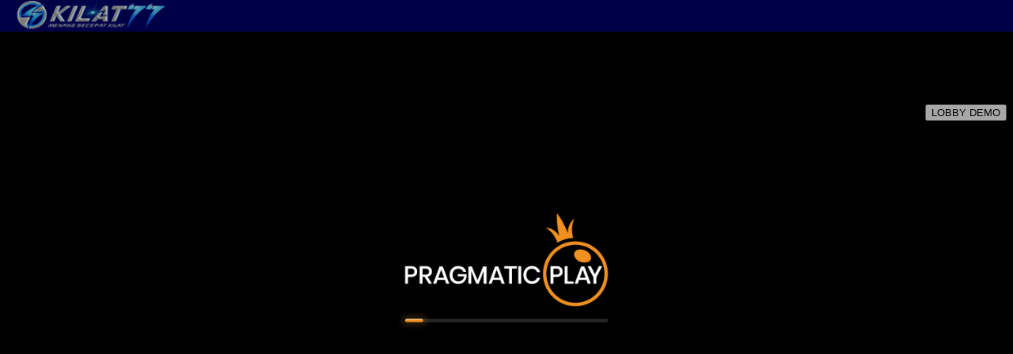

--- FILE ---
content_type: text/html; charset=UTF-8
request_url: https://acupuncturebrooklyn.com/demo-slot/game/?gs=vs20cleocatra
body_size: 1433
content:
<!DOCTYPE html>
<html lang="id">
<head>
    <meta name="apple-mobile-web-app-capable" content="yes">
    <meta name="mobile-web-app-capable" content="yes">
    <title>Slot Demo Pragmatic Play Di Kilat77 | Lengkap Dengan RTP Slot Gacor</title>
    <meta name="description" content="Demo slot pragmatic play disediakan Kilat77 untuk para pemburu slot gacor untuk latihan atau test slot gacor yang dilengkapi dengan RTP Slot gacor.">
    <meta name="keywords" content="kilat77, demo slot, slot gacor, agen slot game, judi slot game, slot game uang asli, slot game, slot pragmatic">
	<link rel="canonical" href="https://wfieldsforpets.com/demo-slot/game/"/>
    <meta name="robots" content="index, follow">
    <meta name="robots" content="index, follow">
    <meta name="author" content="Slot online">
    <meta name="rating" content="general">
    <meta name="geo.country" content="id">
    <meta name="geo.placename" content="Indonesia">
    <meta name="geo.region" content="Indonesia">
    <meta name="geo.country" content="Indonesia">
    <meta name="tgn.nation" content="Indonesia">
    <meta name="distribution" content="global">
    <meta name="publisher" content="SLOT DEMO KILAT77">
    <meta name="dc.Publisher" content="SLOT DEMO KILAT77">
    <meta name="owner" content="SLOT DEMO KILAT77">
    <meta name="googlebot" content="index,follow">
    <meta name="Googlebot-Image" content="follow, all">
    <meta name="Scooter" content="follow, all">
    <meta name="msnbot" content="follow, all">
    <meta name="alexabot" content="follow, all">
    <meta name="Slurp" content="follow, all">
    <meta name="ZyBorg" content="follow, all">
    <meta name="yahoobot" content="follow, all">
    <meta name="bingbot" content="follow, all">
    <meta name="MSSmartTagsPreventParsing" content="true">
    <meta name="audience" content="all">
    <meta name="twitter:card" content="summary">
    <meta name="twitter:creator" content="SLOT DEMO KILAT77">
    <meta name="twitter:site" content="SLOT DEMO KILAT77"/>
    <meta name="twitter:title" content="Slot Demo Pragmatic Play Di Kilat77 | Lengkap Dengan RTP Slot Gacor"/>
    <meta name="twitter:description" content="Demo slot pragmatic play disediakan Kilat77 untuk para pemburu slot gacor untuk latihan atau test slot gacor yang dilengkapi dengan RTP Slot gacor..">
    <meta name="twitter:image" content="https://petir77.com/kilat77_rtp_gacor.jpg">
    <meta property="og:locale" content="id_ID">
    <meta property="og:url" content="https://wfieldsforpets.com/demo_slot/">
    <meta property="og:type" content="website">
    <meta property="og:title" content="Slot Demo Pragmatic Play Di Kilat77 | Lengkap Dengan RTP Slot Gacor">
    <meta property="og:description" content="Demo slot pragmatic play disediakan Kilat77 untuk para pemburu slot gacor untuk latihan atau test slot gacor yang dilengkapi dengan RTP Slot gacor..">
    <meta property="og:image" content="https://petir77.com/kilat77_rtp_gacor.jpg"/>
    <link rel="icon" type="image/x-icon" href="https://cdn.rbtasset.com/assets/tpl/8186c4a43f/images/favicon.ico">
    <style>body{margin:0 auto;padding:0;overflow:hidden;background:#000}iframe{margin:0 auto;display:block;background:#000;border:none;height:80vh;width:80vw;overflow:hidden;z-index:777}</style>
</head>
<body>
<div style="width:100%; height:40px; opacity: 0.7; z-index:999; position:absolute; background:#006;"><a href="/"><img src="https://petir77.com/logo.png" width="190" height="40" style="margin-left:20px;"></a><h1>Slot Demo</h1><button onClick="location.href='/demo/';" style="float:right; margin:8px;">LOBBY DEMO</button></div>
<iframe id="iframe" tabindex="0" frameborder="0" scrolling="no" allowfullscreen src="https://demogamesfree-asia.ppgames.net/gs2c/openGame.do?lang=id&cur=IDR&gameSymbol=vs20cleocatra&websiteUrl=https%3A%2F%2Fdemogamesfree.pragmaticplay.net&jurisdiction=99&lobbyURL=https%3A%2F%2Fwww.kilat77.ac" style="position:fixed; margin:0; padding:0; border:none; width:100%; height:100%;"></iframe>
</iframe>
<!-- Global site tag (gtag.js) - Google Analytics -->
<script async src="https://www.googletagmanager.com/gtag/js?id=UA-186424698-1"></script>
<script>window.dataLayer=window.dataLayer||[];function gtag(){dataLayer.push(arguments);}gtag('js',new Date());gtag('config','UA-186424698-1');</script>
<script defer src="https://static.cloudflareinsights.com/beacon.min.js/vcd15cbe7772f49c399c6a5babf22c1241717689176015" integrity="sha512-ZpsOmlRQV6y907TI0dKBHq9Md29nnaEIPlkf84rnaERnq6zvWvPUqr2ft8M1aS28oN72PdrCzSjY4U6VaAw1EQ==" data-cf-beacon='{"version":"2024.11.0","token":"158b156bfd104322a27865ee848babcd","r":1,"server_timing":{"name":{"cfCacheStatus":true,"cfEdge":true,"cfExtPri":true,"cfL4":true,"cfOrigin":true,"cfSpeedBrain":true},"location_startswith":null}}' crossorigin="anonymous"></script>
</body>
</html>

--- FILE ---
content_type: text/html;charset=UTF-8
request_url: https://demogamesfree-asia.ppgames.net/gs2c/html5Game.do?extGame=1&symbol=vs20cleocatra&gname=Cleocatra&jurisdictionID=99&lobbyUrl=https%3A%2F%2Fwww.kilat77.ac&mgckey=stylename@generic~SESSION@95b14721-5ed7-420d-8663-32c1b0341cae
body_size: 59347
content:
<!doctype html>
<html>
<head>
    <title>Cleocatra</title>
    <meta name="google" content="nopagereadaloud" />
    
<title>UHT</title>
<meta charset="utf-8">
<meta name="viewport" content="width=device-width, initial-scale=1, maximum-scale=1, minimum-scale=1, minimal-ui">
<style>body,html{margin:0;padding:0;color:#000;background:#000}#Mobile body{border:solid #000;border-width:0 1px}html#Mobile.iOS.InFrame{position:fixed;height:100%;width:100%}#Desktop,#Desktop body{width:100%;height:100%;overflow:hidden}.message-box{display:none !important}#pauseindicator,#wheelofpatience,.scale-holder,.logotype,.logotype-wheel{top:0;left:0;right:0;bottom:0;position:absolute}.message-box{display:none !important}#wheelofpatience,.logotype-wheel,.pause-wheel{background:url([data-uri]) 50% 50% no-repeat}#wheelofpatience,.logotype-wheel{z-index:0;background-size:0;background-position:50% 50%}#Desktop #wheelofpatience,#Desktop .logotype-wheel{background-size:3% auto}@media all and (orientation:portrait){#Mobile #wheelofpatience,#Mobile .logotype-wheel{background-size:auto 4%}}@media all and (orientation:landscape){#Mobile #wheelofpatience,#Mobile .logotype-wheel{background-size:4% auto}}.scale-holder,.scale-holder *{margin:0;padding:0}.scale-holder{z-index:2;-webkit-touch-callout:none;-webkit-user-select:none;-khtml-user-select:none;-moz-user-select:none;-ms-user-select:none;user-select:none}.scale-root{position:absolute;top:0;left:0;height:999px;-moz-transform-origin:0 0;-o-transform-origin:0 0;-webkit-transform-origin:0 0;-ms-transform-origin:0 0;transform-origin:0 0}#pauseindicator{z-index:5}canvas.paused{opacity:.25}.pause-content{position:absolute;z-index:6;width:375px;height:30px;top:50%;left:50%;margin-top:-15px;margin-left:-187.5px;overflow:visible}.pause-wheel{width:30px;height:30px;background-size:auto 100%;margin:0 auto}.progress-bar,.progress-value{height:9px;border-radius:9px}.progress-bar{position:relative;top:30px;background:#505050}.progress-value{width:0;background:#e38a21}#PauseRoot,#pauseindicator,#progressbar{display:none}.logoOn canvas{opacity:0}.logoOn .logotype{z-index:100;background:50% 50% no-repeat}.logoOn .logotype-wheel{display:inline;z-index:101;background-image:url([data-uri]);background-position:50% 90%}#DeferredLoadingText{position:relative;top:60px;font-family:Tahoma,sans-serif;font-size:18px;color:#fff;text-align:center}</style>
<script>
if (window.location.href.indexOf("replayGame.do") != -1)
	document.title = "Pragmatic Replay";
 var gaQueue=[],ga=function(){gaQueue.push(arguments)};
 var ga4Queue=[],gtag=function(){ga4Queue.push(arguments)};

 var URLGameSymbol = "_unknown_game_symbol_from_url_";
 var LoadingStep = 0;

 var UHT_SEND_ERRORS = true;
 var UHT_HAD_ERRORS = false;
 
 window.onerror = function(messageOrEvent, source, lineno, colno)
 {
 
  if (!UHT_SEND_ERRORS)
	return;

  UHT_HAD_ERRORS = true;
	
  var args = null;

  if (messageOrEvent instanceof Event)
   args = [messageOrEvent["message"], messageOrEvent["fileName"], messageOrEvent["lineNumber"], messageOrEvent["columnNumber"]];
  else
   args = [messageOrEvent, source, lineno, colno];

  args[1] = String(args[1]).split("?").shift().split("/").pop();

  var msg = args[0] + " at " + args[1] + ":" + args[2] + ":" + args[3];
  ga('BehaviourTracker.send', 'event', "uht_errors", msg, URLGameSymbol, 1);

  window.onerror = null;
 };

 window.onbeforeunload = function()
 {
	var step = LoadingStep.toString() + (LoadingStep+1).toString();
	var lastStep = LoadingStep.toString();

	if (LoadingStep == 4)
	{
		step = "PLAYING";
		lastStep = "PLAYING"
	}

	ga('LoadingTracker.send', 'event', "uht_loading", "_CLOSED_error_" + step, URLGameSymbol, UHT_HAD_ERRORS?1:0);
 
	if (LoadingStep > 1)
		globalTracking.StopTimerAndSend("uht_loading", "_CLOSED_at_" + lastStep, "LoadingTracker");
 	else
		if (GA_timer_load_start != undefined)
			ga('LoadingTracker.send', 'timer', "uht_loading", "_CLOSED_at_1", URLGameSymbol, new Date().getTime() - GA_timer_load_start);

	UHT_SEND_ERRORS = false;

	if (SendTrackingIfQueued != undefined)
	{
		SendTrackingIfQueued();
		SendTrackingIfQueued();
		SendTrackingIfQueued();
		SendTrackingIfQueued();
	}
	
	return;
 }
 
 
 var game_symbol_from_url = (function()
 {
  var params = [];
  var urlSplitted = location.href.split("?");
  if (urlSplitted.length > 1)
  {
   var paramsSplitted = urlSplitted[1].split("&");
   for(var i = 0; i < paramsSplitted.length; ++i)
   {
    var paramSplitted = paramsSplitted[i].split("=");
    params[paramSplitted[0]] = (paramSplitted.length > 1) ? paramSplitted[1] : null;
   }
  }
  return params["symbol"];
 })();

 var game_symbol_from_url_value = game_symbol_from_url;

 if (game_symbol_from_url_value != undefined)
  URLGameSymbol = game_symbol_from_url_value;

var gaMapping = {};
function ga4_init( ua_id, ua_params, ga4_id)
{
	ga('create', ua_id, ua_params);
	var sampleRate = ua_params.sampleRate;
	if (ua_params.name != "WasabiTracker")
		sampleRate /= 10;
	if (Math.random() <= (sampleRate/100))
	{
		gtag('config', ga4_id, {
			send_page_view: false
		});
		gaMapping[ua_params.name] = ga4_id;
	}
}

ga4_init('UA-83294317-2', {'siteSpeedSampleRate':  10, 'sampleRate':   5, name: "RatingTracker"}, 'G-X4NZ7202MD');
ga4_init('UA-83294317-3', {'siteSpeedSampleRate':  10, 'sampleRate':   1, name: "LoadingTracker"}, 'G-18F57V2EP0');
ga4_init('UA-83294317-4', {'siteSpeedSampleRate':  10, 'sampleRate':   1, name: "SpinTracker"}, 'G-R0S1TGV01J');
ga4_init('UA-83294317-5', {'siteSpeedSampleRate':  10, 'sampleRate': 100, name: "ServerErrorsTracker"}, 'G-6G1F81S55L');
ga4_init('UA-83294317-6', {'siteSpeedSampleRate':  10, 'sampleRate':   5, name: "BehaviourTracker"}, 'G-ZLLL6ZSBLR');

ga('LoadingTracker.send', 'event', "uht_loading", "_0_game_icon_clicked", URLGameSymbol, 1);
window["gtag"]("event", "_0_game_icon_clicked",
                {
                    'send_to':window['gaMapping']['LoadingTracker'],
                    'event_category': "uht_loading",
                    'event_label': URLGameSymbol,
                    'value': 1
                });


function sendGAQueued ()
{
 var item = gaQueue.shift();
 if(item != undefined)
  ga.apply(window, item);
 
 if(gaQueue.length > 0)
 setTimeout(sendGAQueued, 1500);
}

!function(r,d){function i(i){for(var e={},o=0;o<i.length;o++)e[i[o].toUpperCase()]=i[o];return e}function n(i,e){return typeof i==w&&-1!==I(e).indexOf(I(i))}function t(i,e){if(typeof i==w)return i=i.replace(/^\s\s*/,"").replace(/\s\s*$/,""),typeof e==b?i:i.substring(0,255)}function s(i,e){for(var o,a,r,n,t,s=0;s<e.length&&!n;){for(var b=e[s],w=e[s+1],l=o=0;l<b.length&&!n;)if(n=b[l++].exec(i))for(a=0;a<w.length;a++)t=n[++o],typeof(r=w[a])==c&&0<r.length?2===r.length?typeof r[1]==u?this[r[0]]=r[1].call(this,
t):this[r[0]]=r[1]:3===r.length?typeof r[1]!=u||r[1].exec&&r[1].test?this[r[0]]=t?t.replace(r[1],r[2]):d:this[r[0]]=t?r[1].call(this,t,r[2]):d:4===r.length&&(this[r[0]]=t?r[3].call(this,t.replace(r[1],r[2])):d):this[r]=t||d;s+=2}}function e(i,e){for(var o in e)if(typeof e[o]==c&&0<e[o].length)for(var a=0;a<e[o].length;a++){if(n(e[o][a],i))return"?"===o?d:o}else if(n(e[o],i))return"?"===o?d:o;return i}var u="function",b="undefined",c="object",w="string",l="model",p="name",m="type",f="vendor",h="version",
g="architecture",o="console",a="mobile",v="tablet",x="smarttv",k="wearable",y="embedded",_="Amazon",S="Apple",T="ASUS",q="BlackBerry",z="Browser",N="Chrome",A="Firefox",C="Google",E="Huawei",O="LG",U="Microsoft",j="Motorola",R="Opera",M="Samsung",P="Sony",V="Xiaomi",B="Zebra",D="Facebook",I=function(i){return i.toLowerCase()},W={ME:"4.90","NT 3.11":"NT3.51","NT 4.0":"NT4.0",2E3:"NT 5.0",XP:["NT 5.1","NT 5.2"],Vista:"NT 6.0",7:"NT 6.1",8:"NT 6.2","8.1":"NT 6.3",10:["NT 6.4","NT 10.0"],RT:"ARM"},F=
{browser:[[/\b(?:crmo|crios)\/([\w\.]+)/i],[h,[p,"Chrome"]],[/edg(?:e|ios|a)?\/([\w\.]+)/i],[h,[p,"Edge"]],[/(opera mini)\/([-\w\.]+)/i,/(opera [mobiletab]{3,6})\b.+version\/([-\w\.]+)/i,/(opera)(?:.+version\/|[\/ ]+)([\w\.]+)/i],[p,h],[/opios[\/ ]+([\w\.]+)/i],[h,[p,R+" Mini"]],[/\bopr\/([\w\.]+)/i],[h,[p,R]],[/(kindle)\/([\w\.]+)/i,/(lunascape|maxthon|netfront|jasmine|blazer)[\/ ]?([\w\.]*)/i,/(avant |iemobile|slim)(?:browser)?[\/ ]?([\w\.]*)/i,/(ba?idubrowser)[\/ ]?([\w\.]+)/i,/(?:ms|\()(ie) ([\w\.]+)/i,
/(flock|rockmelt|midori|epiphany|silk|skyfire|ovibrowser|bolt|iron|vivaldi|iridium|phantomjs|bowser|quark|qupzilla|falkon|rekonq|puffin|brave|whale|qqbrowserlite|qq)\/([-\w\.]+)/i,/(weibo)__([\d\.]+)/i],[p,h],[/(?:\buc? ?browser|(?:juc.+)ucweb)[\/ ]?([\w\.]+)/i],[h,[p,"UC"+z]],[/\bqbcore\/([\w\.]+)/i],[h,[p,"WeChat(Win) Desktop"]],[/micromessenger\/([\w\.]+)/i],[h,[p,"WeChat"]],[/konqueror\/([\w\.]+)/i],[h,[p,"Konqueror"]],[/trident.+rv[: ]([\w\.]{1,9})\b.+like gecko/i],[h,[p,"IE"]],[/yabrowser\/([\w\.]+)/i],
[h,[p,"Yandex"]],[/(avast|avg)\/([\w\.]+)/i],[[p,/(.+)/,"$1 Secure "+z],h],[/\bfocus\/([\w\.]+)/i],[h,[p,A+" Focus"]],[/\bopt\/([\w\.]+)/i],[h,[p,R+" Touch"]],[/coc_coc\w+\/([\w\.]+)/i],[h,[p,"Coc Coc"]],[/dolfin\/([\w\.]+)/i],[h,[p,"Dolphin"]],[/coast\/([\w\.]+)/i],[h,[p,R+" Coast"]],[/miuibrowser\/([\w\.]+)/i],[h,[p,"MIUI "+z]],[/fxios\/([-\w\.]+)/i],[h,[p,A]],[/\bqihu|(qi?ho?o?|360)browser/i],[[p,"360 "+z]],[/(oculus|samsung|sailfish)browser\/([\w\.]+)/i],[[p,/(.+)/,"$1 "+z],h],[/(comodo_dragon)\/([\w\.]+)/i],
[[p,/_/g," "],h],[/(electron)\/([\w\.]+) safari/i,/(tesla)(?: qtcarbrowser|\/(20\d\d\.[-\w\.]+))/i,/m?(qqbrowser|baiduboxapp|2345Explorer)[\/ ]?([\w\.]+)/i],[p,h],[/(metasr)[\/ ]?([\w\.]+)/i,/(lbbrowser)/i],[p],[/((?:fban\/fbios|fb_iab\/fb4a)(?!.+fbav)|;fbav\/([\w\.]+);)/i],[[p,D],h],[/safari (line)\/([\w\.]+)/i,/\b(line)\/([\w\.]+)\/iab/i,/(chromium|instagram)[\/ ]([-\w\.]+)/i],[p,h],[/\bgsa\/([\w\.]+) .*safari\//i],[h,[p,"GSA"]],[/headlesschrome(?:\/([\w\.]+)| )/i],[h,[p,N+" Headless"]],[/ wv\).+(chrome)\/([\w\.]+)/i],
[[p,N+" WebView"],h],[/droid.+ version\/([\w\.]+)\b.+(?:mobile safari|safari)/i],[h,[p,"Android "+z]],[/(chrome|omniweb|arora|[tizenoka]{5} ?browser)\/v?([\w\.]+)/i],[p,h],[/version\/([\w\.]+) .*mobile\/\w+ (safari)/i],[h,[p,"Mobile Safari"]],[/version\/([\w\.]+) .*(mobile ?safari|safari)/i],[h,p],[/webkit.+?(mobile ?safari|safari)(\/[\w\.]+)/i],[p,[h,e,{"1.0":"/8","1.2":"/1","1.3":"/3","2.0":"/412","2.0.2":"/416","2.0.3":"/417","2.0.4":"/419","?":"/"}]],[/(webkit|khtml)\/([\w\.]+)/i],[p,h],[/(navigator|netscape\d?)\/([-\w\.]+)/i],
[[p,"Netscape"],h],[/mobile vr; rv:([\w\.]+)\).+firefox/i],[h,[p,A+" Reality"]],[/ekiohf.+(flow)\/([\w\.]+)/i,/(swiftfox)/i,/(icedragon|iceweasel|camino|chimera|fennec|maemo browser|minimo|conkeror|klar)[\/ ]?([\w\.\+]+)/i,/(seamonkey|k-meleon|icecat|iceape|firebird|phoenix|palemoon|basilisk|waterfox)\/([-\w\.]+)$/i,/(firefox)\/([\w\.]+)/i,/(mozilla)\/([\w\.]+) .+rv\:.+gecko\/\d+/i,/(polaris|lynx|dillo|icab|doris|amaya|w3m|netsurf|sleipnir|obigo|mosaic|(?:go|ice|up)[\. ]?browser)[-\/ ]?v?([\w\.]+)/i,
/(links) \(([\w\.]+)/i],[p,h]],cpu:[[/(?:(amd|x(?:(?:86|64)[-_])?|wow|win)64)[;\)]/i],[[g,"amd64"]],[/(ia32(?=;))/i],[[g,I]],[/((?:i[346]|x)86)[;\)]/i],[[g,"ia32"]],[/\b(aarch64|arm(v?8e?l?|_?64))\b/i],[[g,"arm64"]],[/\b(arm(?:v[67])?ht?n?[fl]p?)\b/i],[[g,"armhf"]],[/windows (ce|mobile); ppc;/i],[[g,"arm"]],[/((?:ppc|powerpc)(?:64)?)(?: mac|;|\))/i],[[g,/ower/,"",I]],[/(sun4\w)[;\)]/i],[[g,"sparc"]],[/((?:avr32|ia64(?=;))|68k(?=\))|\barm(?=v(?:[1-7]|[5-7]1)l?|;|eabi)|(?=atmel )avr|(?:irix|mips|sparc)(?:64)?\b|pa-risc)/i],
[[g,I]]],device:[[/\b(sch-i[89]0\d|shw-m380s|sm-[pt]\w{2,4}|gt-[pn]\d{2,4}|sgh-t8[56]9|nexus 10)/i],[l,[f,M],[m,v]],[/\b((?:s[cgp]h|gt|sm)-\w+|galaxy nexus)/i,/samsung[- ]([-\w]+)/i,/sec-(sgh\w+)/i],[l,[f,M],[m,a]],[/\((ip(?:hone|od)[\w ]*);/i],[l,[f,S],[m,a]],[/\((ipad);[-\w\),; ]+apple/i,/applecoremedia\/[\w\.]+ \((ipad)/i,/\b(ipad)\d\d?,\d\d?[;\]].+ios/i],[l,[f,S],[m,v]],[/\b((?:ag[rs][23]?|bah2?|sht?|btv)-a?[lw]\d{2})\b(?!.+d\/s)/i],[l,[f,E],[m,v]],[/(?:huawei|honor)([-\w ]+)[;\)]/i,/\b(nexus 6p|\w{2,4}-[atu]?[ln][01259x][012359][an]?)\b(?!.+d\/s)/i],
[l,[f,E],[m,a]],[/\b(poco[\w ]+)(?: bui|\))/i,/\b; (\w+) build\/hm\1/i,/\b(hm[-_ ]?note?[_ ]?(?:\d\w)?) bui/i,/\b(redmi[\-_ ]?(?:note|k)?[\w_ ]+)(?: bui|\))/i,/\b(mi[-_ ]?(?:a\d|one|one[_ ]plus|note lte|max)?[_ ]?(?:\d?\w?)[_ ]?(?:plus|se|lite)?)(?: bui|\))/i],[[l,/_/g," "],[f,V],[m,a]],[/\b(mi[-_ ]?(?:pad)(?:[\w_ ]+))(?: bui|\))/i],[[l,/_/g," "],[f,V],[m,v]],[/; (\w+) bui.+ oppo/i,/\b(cph[12]\d{3}|p(?:af|c[al]|d\w|e[ar])[mt]\d0|x9007|a101op)\b/i],[l,[f,"OPPO"],[m,a]],[/vivo (\w+)(?: bui|\))/i,/\b(v[12]\d{3}\w?[at])(?: bui|;)/i],
[l,[f,"Vivo"],[m,a]],[/\b(rmx[12]\d{3})(?: bui|;|\))/i],[l,[f,"Realme"],[m,a]],[/\b(milestone|droid(?:[2-4x]| (?:bionic|x2|pro|razr))?:?( 4g)?)\b[\w ]+build\//i,/\bmot(?:orola)?[- ](\w*)/i,/((?:moto[\w\(\) ]+|xt\d{3,4}|nexus 6)(?= bui|\)))/i],[l,[f,j],[m,a]],[/\b(mz60\d|xoom[2 ]{0,2}) build\//i],[l,[f,j],[m,v]],[/((?=lg)?[vl]k\-?\d{3}) bui| 3\.[-\w; ]{10}lg?-([06cv9]{3,4})/i],[l,[f,O],[m,v]],[/(lm(?:-?f100[nv]?|-[\w\.]+)(?= bui|\))|nexus [45])/i,/\blg[-e;\/ ]+((?!browser|netcast|android tv)\w+)/i,
/\blg-?([\d\w]+) bui/i],[l,[f,O],[m,a]],[/(ideatab[-\w ]+)/i,/lenovo ?(s[56]000[-\w]+|tab(?:[\w ]+)|yt[-\d\w]{6}|tb[-\d\w]{6})/i],[l,[f,"Lenovo"],[m,v]],[/(?:maemo|nokia).*(n900|lumia \d+)/i,/nokia[-_ ]?([-\w\.]*)/i],[[l,/_/g," "],[f,"Nokia"],[m,a]],[/(pixel c)\b/i],[l,[f,C],[m,v]],[/droid.+; (pixel[\daxl ]{0,6})(?: bui|\))/i],[l,[f,C],[m,a]],[/droid.+ ([c-g]\d{4}|so[-gl]\w+|xq-a\w[4-7][12])(?= bui|\).+chrome\/(?![1-6]{0,1}\d\.))/i],[l,[f,P],[m,a]],[/sony tablet [ps]/i,/\b(?:sony)?sgp\w+(?: bui|\))/i],
[[l,"Xperia Tablet"],[f,P],[m,v]],[/ (kb2005|in20[12]5|be20[12][59])\b/i,/(?:one)?(?:plus)? (a\d0\d\d)(?: b|\))/i],[l,[f,"OnePlus"],[m,a]],[/(alexa)webm/i,/(kf[a-z]{2}wi)( bui|\))/i,/(kf[a-z]+)( bui|\)).+silk\//i],[l,[f,_],[m,v]],[/((?:sd|kf)[0349hijorstuw]+)( bui|\)).+silk\//i],[[l,/(.+)/g,"Fire Phone $1"],[f,_],[m,a]],[/(playbook);[-\w\),; ]+(rim)/i],[l,f,[m,v]],[/\b((?:bb[a-f]|st[hv])100-\d)/i,/\(bb10; (\w+)/i],[l,[f,q],[m,a]],[/(?:\b|asus_)(transfo[prime ]{4,10} \w+|eeepc|slider \w+|nexus 7|padfone|p00[cj])/i],
[l,[f,T],[m,v]],[/ (z[bes]6[027][012][km][ls]|zenfone \d\w?)\b/i],[l,[f,T],[m,a]],[/(nexus 9)/i],[l,[f,"HTC"],[m,v]],[/(htc)[-;_ ]{1,2}([\w ]+(?=\)| bui)|\w+)/i,/(zte)[- ]([\w ]+?)(?: bui|\/|\))/i,/(alcatel|geeksphone|nexian|panasonic|sony)[-_ ]?([-\w]*)/i],[f,[l,/_/g," "],[m,a]],[/droid.+; ([ab][1-7]-?[0178a]\d\d?)/i],[l,[f,"Acer"],[m,v]],[/droid.+; (m[1-5] note) bui/i,/\bmz-([-\w]{2,})/i],[l,[f,"Meizu"],[m,a]],[/\b(sh-?[altvz]?\d\d[a-ekm]?)/i],[l,[f,"Sharp"],[m,a]],[/(blackberry|benq|palm(?=\-)|sonyericsson|acer|asus|dell|meizu|motorola|polytron)[-_ ]?([-\w]*)/i,
/(hp) ([\w ]+\w)/i,/(asus)-?(\w+)/i,/(microsoft); (lumia[\w ]+)/i,/(lenovo)[-_ ]?([-\w]+)/i,/(jolla)/i,/(oppo) ?([\w ]+) bui/i],[f,l,[m,a]],[/(archos) (gamepad2?)/i,/(hp).+(touchpad(?!.+tablet)|tablet)/i,/(kindle)\/([\w\.]+)/i,/(nook)[\w ]+build\/(\w+)/i,/(dell) (strea[kpr\d ]*[\dko])/i,/(le[- ]+pan)[- ]+(\w{1,9}) bui/i,/(trinity)[- ]*(t\d{3}) bui/i,/(gigaset)[- ]+(q\w{1,9}) bui/i,/(vodafone) ([\w ]+)(?:\)| bui)/i],[f,l,[m,v]],[/(surface duo)/i],[l,[f,U],[m,v]],[/droid [\d\.]+; (fp\du?)(?: b|\))/i],
[l,[f,"Fairphone"],[m,a]],[/(u304aa)/i],[l,[f,"AT&T"],[m,a]],[/\bsie-(\w*)/i],[l,[f,"Siemens"],[m,a]],[/\b(rct\w+) b/i],[l,[f,"RCA"],[m,v]],[/\b(venue[\d ]{2,7}) b/i],[l,[f,"Dell"],[m,v]],[/\b(q(?:mv|ta)\w+) b/i],[l,[f,"Verizon"],[m,v]],[/\b(?:barnes[& ]+noble |bn[rt])([\w\+ ]*) b/i],[l,[f,"Barnes & Noble"],[m,v]],[/\b(tm\d{3}\w+) b/i],[l,[f,"NuVision"],[m,v]],[/\b(k88) b/i],[l,[f,"ZTE"],[m,v]],[/\b(nx\d{3}j) b/i],[l,[f,"ZTE"],[m,a]],[/\b(gen\d{3}) b.+49h/i],[l,[f,"Swiss"],[m,a]],[/\b(zur\d{3}) b/i],
[l,[f,"Swiss"],[m,v]],[/\b((zeki)?tb.*\b) b/i],[l,[f,"Zeki"],[m,v]],[/\b([yr]\d{2}) b/i,/\b(dragon[- ]+touch |dt)(\w{5}) b/i],[[f,"Dragon Touch"],l,[m,v]],[/\b(ns-?\w{0,9}) b/i],[l,[f,"Insignia"],[m,v]],[/\b((nxa|next)-?\w{0,9}) b/i],[l,[f,"NextBook"],[m,v]],[/\b(xtreme\_)?(v(1[045]|2[015]|[3469]0|7[05])) b/i],[[f,"Voice"],l,[m,a]],[/\b(lvtel\-)?(v1[12]) b/i],[[f,"LvTel"],l,[m,a]],[/\b(ph-1) /i],[l,[f,"Essential"],[m,a]],[/\b(v(100md|700na|7011|917g).*\b) b/i],[l,[f,"Envizen"],[m,v]],[/\b(trio[-\w\. ]+) b/i],
[l,[f,"MachSpeed"],[m,v]],[/\btu_(1491) b/i],[l,[f,"Rotor"],[m,v]],[/(shield[\w ]+) b/i],[l,[f,"Nvidia"],[m,v]],[/(sprint) (\w+)/i],[f,l,[m,a]],[/(kin\.[onetw]{3})/i],[[l,/\./g," "],[f,U],[m,a]],[/droid.+; (cc6666?|et5[16]|mc[239][23]x?|vc8[03]x?)\)/i],[l,[f,B],[m,v]],[/droid.+; (ec30|ps20|tc[2-8]\d[kx])\)/i],[l,[f,B],[m,a]],[/(ouya)/i,/(nintendo) ([wids3utch]+)/i],[f,l,[m,o]],[/droid.+; (shield) bui/i],[l,[f,"Nvidia"],[m,o]],[/(playstation [345portablevi]+)/i],[l,[f,P],[m,o]],[/\b(xbox(?: one)?(?!; xbox))[\); ]/i],
[l,[f,U],[m,o]],[/smart-tv.+(samsung)/i],[f,[m,x]],[/hbbtv.+maple;(\d+)/i],[[l,/^/,"SmartTV"],[f,M],[m,x]],[/(nux; netcast.+smarttv|lg (netcast\.tv-201\d|android tv))/i],[[f,O],[m,x]],[/(apple) ?tv/i],[f,[l,S+" TV"],[m,x]],[/crkey/i],[[l,N+"cast"],[f,C],[m,x]],[/droid.+aft(\w)( bui|\))/i],[l,[f,_],[m,x]],[/\(dtv[\);].+(aquos)/i],[l,[f,"Sharp"],[m,x]],[/\b(roku)[\dx]*[\)\/]((?:dvp-)?[\d\.]*)/i,/hbbtv\/\d+\.\d+\.\d+ +\([\w ]*; *(\w[^;]*);([^;]*)/i],[[f,t],[l,t],[m,x]],[/\b(android tv|smart[- ]?tv|opera tv|tv; rv:)\b/i],
[[m,x]],[/((pebble))app/i],[f,l,[m,k]],[/droid.+; (glass) \d/i],[l,[f,C],[m,k]],[/droid.+; (wt63?0{2,3})\)/i],[l,[f,B],[m,k]],[/(quest( 2)?)/i],[l,[f,D],[m,k]],[/(tesla)(?: qtcarbrowser|\/[-\w\.]+)/i],[f,[m,y]],[/droid .+?; ([^;]+?)(?: bui|\) applew).+? mobile safari/i],[l,[m,a]],[/droid .+?; ([^;]+?)(?: bui|\) applew).+?(?! mobile) safari/i],[l,[m,v]],[/\b((tablet|tab)[;\/]|focus\/\d(?!.+mobile))/i],[[m,v]],[/(phone|mobile(?:[;\/]| safari)|pda(?=.+windows ce))/i],[[m,a]],[/(android[-\w\. ]{0,9});.+buil/i],
[l,[f,"Generic"]]],engine:[[/windows.+ edge\/([\w\.]+)/i],[h,[p,"EdgeHTML"]],[/webkit\/537\.36.+chrome\/(?!27)([\w\.]+)/i],[h,[p,"Blink"]],[/(presto)\/([\w\.]+)/i,/(webkit|trident|netfront|netsurf|amaya|lynx|w3m|goanna)\/([\w\.]+)/i,/ekioh(flow)\/([\w\.]+)/i,/(khtml|tasman|links)[\/ ]\(?([\w\.]+)/i,/(icab)[\/ ]([23]\.[\d\.]+)/i],[p,h],[/rv\:([\w\.]{1,9})\b.+(gecko)/i],[h,p]],os:[[/microsoft (windows) (vista|xp)/i],[p,h],[/(windows) nt 6\.2; (arm)/i,/(windows (?:phone(?: os)?|mobile))[\/ ]?([\d\.\w ]*)/i,
/(windows)[\/ ]?([ntce\d\. ]+\w)(?!.+xbox)/i],[p,[h,e,W]],[/(win(?=3|9|n)|win 9x )([nt\d\.]+)/i],[[p,"Windows"],[h,e,W]],[/ip[honead]{2,4}\b(?:.*os ([\w]+) like mac|; opera)/i,/cfnetwork\/.+darwin/i],[[h,/_/g,"."],[p,"iOS"]],[/(mac os x) ?([\w\. ]*)/i,/(macintosh|mac_powerpc\b)(?!.+haiku)/i],[[p,"Mac OS"],[h,/_/g,"."]],[/droid ([\w\.]+)\b.+(android[- ]x86)/i],[h,p],[/(android|webos|qnx|bada|rim tablet os|maemo|meego|sailfish)[-\/ ]?([\w\.]*)/i,/(blackberry)\w*\/([\w\.]*)/i,/(tizen|kaios)[\/ ]([\w\.]+)/i,
/\((series40);/i],[p,h],[/\(bb(10);/i],[h,[p,q]],[/(?:symbian ?os|symbos|s60(?=;)|series60)[-\/ ]?([\w\.]*)/i],[h,[p,"Symbian"]],[/mozilla\/[\d\.]+ \((?:mobile|tablet|tv|mobile; [\w ]+); rv:.+ gecko\/([\w\.]+)/i],[h,[p,A+" OS"]],[/web0s;.+rt(tv)/i,/\b(?:hp)?wos(?:browser)?\/([\w\.]+)/i],[h,[p,"webOS"]],[/crkey\/([\d\.]+)/i],[h,[p,N+"cast"]],[/(cros) [\w]+ ([\w\.]+\w)/i],[[p,"Chromium OS"],h],[/(nintendo|playstation) ([wids345portablevuch]+)/i,/(xbox); +xbox ([^\);]+)/i,/\b(joli|palm)\b ?(?:os)?\/?([\w\.]*)/i,
/(mint)[\/\(\) ]?(\w*)/i,/(mageia|vectorlinux)[; ]/i,/([kxln]?ubuntu|debian|suse|opensuse|gentoo|arch(?= linux)|slackware|fedora|mandriva|centos|pclinuxos|red ?hat|zenwalk|linpus|raspbian|plan 9|minix|risc os|contiki|deepin|manjaro|elementary os|sabayon|linspire)(?: gnu\/linux)?(?: enterprise)?(?:[- ]linux)?(?:-gnu)?[-\/ ]?(?!chrom|package)([-\w\.]*)/i,/(hurd|linux) ?([\w\.]*)/i,/(gnu) ?([\w\.]*)/i,/\b([-frentopcghs]{0,5}bsd|dragonfly)[\/ ]?(?!amd|[ix346]{1,2}86)([\w\.]*)/i,/(haiku) (\w+)/i],[p,h],
[/(sunos) ?([\w\.\d]*)/i],[[p,"Solaris"],h],[/((?:open)?solaris)[-\/ ]?([\w\.]*)/i,/(aix) ((\d)(?=\.|\)| )[\w\.])*/i,/\b(beos|os\/2|amigaos|morphos|openvms|fuchsia|hp-ux)/i,/(unix) ?([\w\.]*)/i],[p,h]]},G=function(i,e){if(typeof i==c&&(e=i,i=d),!(this instanceof G))return(new G(i,e)).getResult();var o=i||(typeof r!=b&&r.navigator&&r.navigator.userAgent?r.navigator.userAgent:""),a=e?function(i,e){var o,a={};for(o in i)e[o]&&e[o].length%2==0?a[o]=e[o].concat(i[o]):a[o]=i[o];return a}(F,e):F;return this.getBrowser=
function(){var i,e={};return e[p]=d,e[h]=d,s.call(e,o,a.browser),e.major=typeof(i=e.version)==w?i.replace(/[^\d\.]/g,"").split(".")[0]:d,e},this.getCPU=function(){var i={};return i[g]=d,s.call(i,o,a.cpu),i},this.getDevice=function(){var i={};return i[f]=d,i[l]=d,i[m]=d,s.call(i,o,a.device),i},this.getEngine=function(){var i={};return i[p]=d,i[h]=d,s.call(i,o,a.engine),i},this.getOS=function(){var i={};return i[p]=d,i[h]=d,s.call(i,o,a.os),i},this.getResult=function(){return{ua:this.getUA(),browser:this.getBrowser(),
engine:this.getEngine(),os:this.getOS(),device:this.getDevice(),cpu:this.getCPU()}},this.getUA=function(){return o},this.setUA=function(i){return o=typeof i==w&&255<i.length?t(i,255):i,this},this.setUA(o),this};G.VERSION="0.7.31",G.BROWSER=i([p,h,"major"]),G.CPU=i([g]),G.DEVICE=i([l,f,m,o,a,x,v,k,y]),G.ENGINE=G.OS=i([p,h]),typeof exports!=b?(typeof module!=b&&module.exports&&(exports=module.exports=G),exports.UAParser2=G):typeof define==u&&define.amd?define(function(){return G}):typeof r!=b&&(r.UAParser2=
G);var L,Z=typeof r!=b&&(r.jQuery||r.Zepto);Z&&!Z.ua&&(L=new G,Z.ua=L.getResult(),Z.ua.get=function(){return L.getUA()},Z.ua.set=function(i){L.setUA(i);var e,o=L.getResult();for(e in o)Z.ua[e]=o[e]})}("object"==typeof window?window:this);var goog={require:function(){},provide:function(){}};var UHT_ALL=false;var UHT_CONFIG={GAME_URL:"",GAME_URL_ALTERNATIVE:"",LANGUAGE:"en",SYMBOL:"symbol",MINI_MODE:false,LOBBY_LAUNCHED:false};var UHT_DEVICE_TYPE={MOBILE:false,DESKTOP:false};var UHT_FRAME=false;var UHT_LOW_END_DEVICE=false;var currentDatapathRetries=0;var retriesBeforeAlternativeDatapath=5;var LowEndDeviceIdentifiers=["S III","GT-I9300","iPhone 5","iPhone 5C","iPhone 5S","iPhone 6","iPhone 6 Plus"];var UHTConsole={};var UHT_UA_INFO=(new UAParser2).getResult();
window.console=window.console||function(){var c={};c.log=c.warn=c.debug=c.info=c.error=c.time=c.dir=c.profile=c.clear=c.exception=c.trace=c.assert=function(){};return c}();UHTConsole.Message=function(type,args){this.type=type;this.args=args};UHTConsole.allowToWrite=false;UHTConsole.methods=["log","info","warn","error"];UHTConsole.source={};UHTConsole.replacement={};UHTConsole.messages=[];UHTConsole.wasAllowedToWrite=false;UHTConsole.redirectOutput=false;UHTConsole.logFilename=null;
UHTConsole.GetReplacement=function(methodIdx){return function(){var stringARGS=[];for(var i=0;i<arguments.length;i++)if(arguments[i]!=null)stringARGS.push(arguments[i].toString());if(UHTConsole.redirectOutput){var args=[];args.push(["g",UHT_CONFIG.SYMBOL].join("="));args.push(["f",UHTConsole.logFilename].join("="));args.push(["d",(new Date).getTime()].join("="));args.push([UHTConsole.methods[methodIdx],stringARGS.join(",")].join("="));(new Image).src="http://192.168.10.108:8000/console.php?"+args.join("&")}else UHTConsole.messages.push(new UHTConsole.Message(UHTConsole.methods[methodIdx],
stringARGS));if(UHTConsole.messages.length>512)UHTConsole.messages.splice(0,128)}};
UHTConsole.AllowToWrite=function(allowToWrite){if(UHTConsole.redirectOutput){UHTConsole.wasAllowedToWrite=allowToWrite;return}for(var i=0;i<UHTConsole.methods.length;++i){var name=UHTConsole.methods[i];if(UHTConsole.source[name]==null)UHTConsole.source[name]=console[name];if(!allowToWrite)if(UHTConsole.replacement[name]==null)UHTConsole.replacement[name]=UHTConsole.GetReplacement(i);console[name]=allowToWrite?UHTConsole.source[name]:UHTConsole.replacement[name]}if(allowToWrite&&!UHTConsole.allowToWrite){for(var i=
0;i<UHTConsole.messages.length;++i)console[UHTConsole.messages[i].type](UHTConsole.messages[i].args[0]);UHTConsole.messages=[]}UHTConsole.allowToWrite=allowToWrite};
UHTConsole.RedirectOutput=function(redirectOutput){if(UHTConsole.redirectOutput==Boolean(redirectOutput))return;if(redirectOutput){if(UHTConsole.logFilename==null)UHTConsole.logFilename=UHTConsole.FormatDate(new Date);UHTConsole.wasAllowedToWrite=UHTConsole.allowToWrite;UHTConsole.AllowToWrite(false);UHTConsole.redirectOutput=redirectOutput;for(var i=0;i<UHTConsole.messages.length;++i)console[UHTConsole.messages[i].type](UHTConsole.messages[i].args[0]);UHTConsole.messages=[]}else{UHTConsole.redirectOutput=
redirectOutput;UHTConsole.AllowToWrite(UHTConsole.wasAllowedToWrite)}};UHTConsole.FormatDate=function(d){var date=d.toJSON().split("T")[0];var time=d.toTimeString().split(" ")[0].replace(/:/g,"-");return[date,time].join("_")};var Loader={};Loader.statisticsURL=null;Loader.statistics=null;
Loader.LoadScript=function(url,loadCallback,errorCallback){var script=document.createElement("script");script.src=url;if(loadCallback!=undefined)script.onload=loadCallback;if(errorCallback!=undefined){script.onabort=errorCallback;script.onerror=errorCallback}document.getElementsByTagName("HEAD")[0].appendChild(script);return script};
Loader.SetExtraInfo=function(){var mobile=UHT_UA_INFO.device.type=="mobile"||UHT_UA_INFO.device.type=="tablet";UHT_DEVICE_TYPE={MOBILE:mobile,DESKTOP:!mobile};var inFrame=false;try{inFrame=window.top!=window}catch(e){inFrame=true}UHT_FRAME=inFrame;var os=UHT_UA_INFO.os.name;var device=UHT_UA_INFO.device.model;if(device!=undefined)for(var id in LowEndDeviceIdentifiers)if(device.indexOf(LowEndDeviceIdentifiers[id])>=0){UHT_LOW_END_DEVICE=true;break}var classNames=[document.documentElement.className||
"",os,device,String(UHT_UA_INFO.browser.name).replace(/\s/g,""),UHT_CONFIG.MINI_MODE?"MiniMode":"StandardMode"];classNames.push(inFrame?"InFrame":"MainWindow");document.documentElement.className=classNames.join(" ");document.documentElement.id=UHT_DEVICE_TYPE.MOBILE?"Mobile":"Desktop"};var PLATFORM_APPENDED=false;
Loader.LoadGame=function(){if(UHT_ALL&&!PLATFORM_APPENDED){UHT_CONFIG.GAME_URL+=(UHT_CONFIG.MINI_MODE?"mini":UHT_DEVICE_TYPE.MOBILE?"mobile":"desktop")+"/";UHT_CONFIG.GAME_URL_ALTERNATIVE+=(UHT_CONFIG.MINI_MODE?"mini":UHT_DEVICE_TYPE.MOBILE?"mobile":"desktop")+"/";PLATFORM_APPENDED=true}var script=Loader.LoadScript(UHT_CONFIG.GAME_URL+"bootstrap.js"+"?key="+"996ef",Loader.LoadGameCallback,function(){document.getElementsByTagName("HEAD")[0].removeChild(script);currentDatapathRetries++;if(currentDatapathRetries==
retriesBeforeAlternativeDatapath){UHT_CONFIG.GAME_URL=UHT_CONFIG.GAME_URL_ALTERNATIVE;window["ga"]("LoadingTracker.send","event","uht_loading","_USED_ALTERNATIVE_DATA_PATH",window["URLGameSymbol"],1)}setTimeout(Loader.LoadGame,250)})};Loader.LoadGameCallback=function(){delete window.Loader;window.onload(null)};
Loader.Listener=function(json){console.info("Loader::Receive "+json);var params=JSON.parse(json);if(params["common"]=="EVT_GET_CONFIGURATION"){delete window.sendToGame;var args=params["args"];if(typeof args["config"]=="string")args["config"]=JSON.parse(args["config"]);UHT_CONFIG.GAME_URL=args["config"]["datapath"];UHT_CONFIG.GAME_URL_ALTERNATIVE=args["config"]["datapath_alternative"];if(UHT_CONFIG.GAME_URL_ALTERNATIVE==undefined)UHT_CONFIG.GAME_URL_ALTERNATIVE=args["config"]["datapath"];UHT_CONFIG.STYLENAME=
args["config"]["styleName"];UHT_CONFIG.LANGUAGE=args["config"]["lang"];var tmp=UHT_CONFIG.GAME_URL.split("/");var pathParts=[];for(var i=0;i<tmp.length;++i)if(tmp[i].length>0)pathParts.push(tmp[i]);var symbol=pathParts[pathParts.length-1];UHT_CONFIG.SYMBOL=symbol;UHT_CONFIG.MINI_MODE=args["config"]["minimode"]=="1";UHT_CONFIG.LOBBY_LAUNCHED=args["config"]["lobbyLaunched"]==true;if(args["config"]["brandRequirements"]!=null&&args["config"]["brandRequirements"].indexOf("FORCEMOBILE")!=-1){UHT_DEVICE_TYPE.MOBILE=
true;UHT_DEVICE_TYPE.DESKTOP=false;UHT_CONFIG.MINI_MODE=false}var statURL=args["config"]["statisticsURL"];if(statURL!=undefined){Loader.statisticsURL=statURL+(/\?/.test(statURL)?"&":"?")+"mgckey="+args["config"]["mgckey"];if(Loader.statistics!=null)Loader.SendStatistics(Loader.statistics)}UHTLogotype.LoadLogoInfo(args["config"]["styleName"])}};var GA_timer_load_start=(new Date).getTime();
Loader.Start=function(){UHTConsole.AllowToWrite(false);var sendToAdapter=null;try{sendToAdapter=window.parent["sendToAdapter"]||null}catch(e){}if(sendToAdapter==null)sendToAdapter=window["sendToAdapter"]||null;var online=sendToAdapter!=null;console.info("Loader::loaded - online = "+String(online));if(online){window.sendToGame=Loader.Listener;sendToAdapter(JSON.stringify({common:"EVT_GET_CONFIGURATION",type:"html5"}))}else Loader.LoadGame()};
Loader.SendStatistics=function(params){if(Loader.statisticsURL==null){Loader.statistics=params;return}var xhr=new XMLHttpRequest;xhr.open("POST",Loader.statisticsURL+"&channel="+(UHT_CONFIG.MINI_MODE?"mini":"")+(UHT_DEVICE_TYPE.MOBILE?"mobile":"desktop")+(UHT_CONFIG.LOBBY_LAUNCHED?"_mini_lobby":""),true);xhr.setRequestHeader("Content-type","application/json");xhr.send(params)};Loader.SetExtraInfo();window.onload=Loader.Start;var UHTLogoIsVisible=true;var UHTLogotype={};UHTLogotype.name=null;
UHTLogotype.path=null;UHTLogotype.data=null;UHTLogotype.logoEl=null;UHTLogotype.logoImg=null;UHTLogotype.timer=-1;UHTLogotype.duration=2E3;UHTLogotype.gameLoadingStarted=false;UHTLogotype.hideLogoTimeout=null;
UHTLogotype.LoadLogoInfo=function(name){if(UHT_CONFIG.GAME_URL.length==0||UHTLogotype==null)return;var split=UHT_CONFIG.GAME_URL.split("/");split.splice(split.indexOf(UHT_CONFIG.SYMBOL)-2);UHTLogotype.name=name;UHTLogotype.path=split.join("/")+"/operator_logos/";var script=Loader.LoadScript(UHTLogotype.path+"logo_info.js",UHTLogotype.OnLogoInfoLoaded,function(){document.getElementsByTagName("HEAD")[0].removeChild(script);currentDatapathRetries++;if(currentDatapathRetries==retriesBeforeAlternativeDatapath){UHT_CONFIG.GAME_URL=
UHT_CONFIG.GAME_URL_ALTERNATIVE;PLATFORM_APPENDED=false}setTimeout(UHTLogotype.LoadLogoInfo.bind(null,UHT_CONFIG.STYLENAME),250)})};
UHTLogotype.OnLogoInfoLoaded=function(){Loader.LoadGame();if(UHTLogotype==null)return;var info=window["UHTLogotypeInfo"]||null;if(info!=null)UHTLogotype.data=info[UHTLogotype.name]||null;if(UHTLogotype.data!=null){UHTLogotype.logoImg=new Image;UHTLogotype.logoImg.onload=UHTLogotype.OnLogoLoaded;UHTLogotype.logoImg.src=UHTLogotype.path+UHTLogotype.data["src"]}else{UHTLogotype.UpdateStyle("logoOff","logoOn");UHTLogoIsVisible=false}};
UHTLogotype.OnLogoLoaded=function(){var wheel=document.createElement("div");wheel.className="logotype-wheel";var el=document.createElement("div");el.className="logotype";el.style.backgroundColor=UHTLogotype.data["bg"];el.style.backgroundImage="url('"+UHTLogotype.logoImg.src+"')";el.appendChild(wheel);document.body.appendChild(el);UHTLogotype.logoEl=el;UHTLogotype.UpdateStyle("logoOn","logoOff");UHTLogotype.timer=(new Date).getTime();UHTLogoIsVisible=true;UHTLogotype.HandleResize();window.addEventListener("resize",
UHTLogotype.HandleResize,false);if(UHTLogotype.gameLoadingStarted)UHTLogotype.DelayHideLogo(UHTLogotype.duration)};UHTLogotype.HandleResize=function(){if(UHTLogotype.data==null)return;var w=UHTLogotype.logoImg.width;var h=UHTLogotype.logoImg.height;var sw="auto";var sh="auto";var r1=window.innerWidth/window.innerHeight;var r2=w/h;if(UHTLogotype.data["fit"]=="shrink")if(r2<r1)sh="100%";else sw="100%";else if(r2<r1)sw="100%";else sh="100%";UHTLogotype.logoEl.style.backgroundSize=[sw,sh].join(" ")};
UHTLogotype.GameLoadingStarted=function(){UHTLogotype.gameLoadingStarted=true;if(UHTLogotype.data==null){UHTLogotype.HideLogo();return}if(UHTLogotype.timer>0){var dt=UHTLogotype.duration-((new Date).getTime()-UHTLogotype.timer);if(dt<=0)UHTLogotype.HideLogo();else UHTLogotype.DelayHideLogo(dt)}};UHTLogotype.DelayHideLogo=function(delay){if(UHTLogotype.hideLogoTimeout!=null)clearTimeout(UHTLogotype.hideLogoTimeout);UHTLogotype.hideLogoTimeout=setTimeout(UHTLogotype.HideLogo,delay)};
UHTLogotype.HideLogo=function(){if(UHTLogotype.logoEl!=null){document.body.removeChild(UHTLogotype.logoEl);window.removeEventListener("resize",UHTLogotype.HandleResize,false)}UHTLogotype.UpdateStyle("logoOff","logoOn");UHTLogotype=null;UHTLogoIsVisible=false};
UHTLogotype.UpdateStyle=function(add,remove){var split=(document.documentElement.className||"").split(" ");var cls=[];for(var i=0;i<split.length;++i)if(split[i].length>0&&split[i]!=remove)cls.push(split[i]);cls.push(add);document.documentElement.className=cls.join(" ")};
UHT_ALL = true;

</script>
<style>
    #pplogo
    {
        top: 35%;
        margin: 0 auto;
        position: relative;
        width: 356px;
        height: 212px;
        background-size: contain;
        background-repeat: no-repeat;
        background-image: url('[data-uri]');
    }
    #ScaleRootLoading
    {
        z-index: 2;
        margin: auto;
    }

    .meter
    { 
        height: 6px;  
        position: relative;
        background: rgba(37, 37, 37, 1.00);
        border-radius: 6px;
        position: absolute;
        z-index: 6;
        width: 356px;
        top: 50%;
        left: 50%;
        margin-top: 60px;
        margin-left: -178px;
        overflow: visible;
    }

    .meter > span 
    {
        display: block;
        height: 6px;
        border-top-right-radius: 6px;
        border-bottom-right-radius: 6px;
        border-top-left-radius: 6px;
        border-bottom-left-radius: 6px;
        background-image: linear-gradient(
            rgb(255, 212, 160) 10%,
            rgb(255, 164, 57),
            rgb(241, 151, 44),
            rgb(221, 132, 28),
            rgb(201, 115, 12),
            rgb(197, 116, 21)
        );
        box-shadow: 0px 0px 8px 8px rgba(255, 178, 86, 0.11);
        position: relative;
        overflow: hidden;
    }

    .loading-holder 
    {
        top: 0;
        left: 0;
        right: 0;
        bottom: 0;
        position: absolute;
        margin: 0;
        padding: 0;
    }

    .loading-root
    {
        position: absolute;
        top: 0;
        left: 0;
        height: 999px;
        -moz-transform-origin: 0 0;
        -o-transform-origin: 0 0;
        -webkit-transform-origin: 0 0;
        -ms-transform-origin: 0 0;
        transform-origin: 0 0;
    }
</style>
<script>
    var scaleLoadingBar = function()
    {
        if (document.getElementById("ScaleRootLoading").style.display == "none")
            document.getElementById("ScaleRootLoading").style.display = "block;"
        var scaleRootHeight = 999;
        var zoom = 1;

        if(window.innerWidth > window.innerHeight)
        {
            scaleRootHeight = 999;
            zoom = window.innerHeight/999;
            if (zoom > 1.05)
                zoom = 1.05;
        }
        else
        {
            scaleRootHeight = 666;
            zoom = window.innerWidth/666;
            if (zoom > 1.05)
                zoom = 1.05;
        }

        var styles = [
            "-moz-transform: scale(VAL)",
            "-webkit-transform: scale(VAL)",
            "-ms-transform: scale(VAL)",
            "-o-transform: scale(VAL)",
            "transform: scale(VAL)"
        ];

        if(UHT_DEVICE_TYPE.DESKTOP)
            zoom = zoom > 1 ? 1 : zoom;

        for (var i = 0; i < styles.length; ++i)
        {
            styles[i] = styles[i].replace("VAL", zoom);
        }

        styles.push("width:" + (window.innerWidth/zoom) + 'px');
        styles.push("margin-top:" + ((window.innerHeight - 999*zoom)/2) + 'px');

        document.getElementById("ScaleRootLoading").setAttribute("style", styles.join(";"));
    }
    window.addEventListener("DOMContentLoaded", scaleLoadingBar, false);
    window.addEventListener('resize', scaleLoadingBar, false);
</script>
<script type="text/javascript" src="https://demogamesfree-asia.ppgames.net/gs2c/common/js/html5-script-external.js"></script>
    <script type="text/javascript">
        Html5GameManager.init({
            contextPath: "/gs2c",
            cashierUrl: "",
            lobbyUrl: "https://www.kilat77.ac",
            mobileCashierUrl: "",
            mobileLobbyUrl: "",
            gameConfig: '{"accountType":"R","currency":"IDR","currencyOriginal":"IDR","datapath":"https://demogamesfree-asia.ppgames.net/gs2c/common/v1/games-html5/games/vs/vs20cleocatra/","gameService":"https://demogamesfree-asia.ppgames.net/gs2c/ge/v4/gameService","lang":"id","vendor":"T","showRealCash":"1","clock":"0","mgckey":"stylename@generic~SESSION@95b14721-5ed7-420d-8663-32c1b0341cae","styleName":"generic","extend_events":"1","REGULATION":"https://demogamesfree-asia.ppgames.net/gs2c/regulation/process.do?symbol\u003dvs20cleocatra","statisticsURL":"https://demogamesfree-asia.ppgames.net/gs2c/stats.do","jurisdiction":"99","demoMode":"1","manualPayout":["MRC","TMC","TMFS","MRFS"],"LOGOUT":"/gs2c/logout.do","RELOAD_BALANCE":"/gs2c/reloadBalance.do","RELOAD_JACKPOT":"/gs2c/jackpot/reload.do","SETTINGS":"/gs2c/saveSettings.do","CLOSE_GAME":"/gs2c/closeGame.do?symbol\u003dvs20cleocatra","region":"Other","sessionKeyV2":["fleAm5YAHq4CY1FrwQrpIXdtbzj8C5SiedVFlZ4C3aZFTpZvRcednqTrfXEP5tjRxxTONMDwDY+xgO5FXKGD/d65/PKRBiWw17eXBY49MJugkVElfYMtPAelFnfO/D+hH9PllUXb4Xd40h4WmoDY0vUHFSpq2Pksj2U1Yjr8Sm4\u003d","iGE6smtV4WesrWEhMLVPeNMh244hOOfhKuaPo9J7fSDQ7t3LCDGRelvFYjYw7yPiXmoFRNMwzaFY3RU0BFezuFnvszZopDpE60Ets8bRJSVNyBfVH5TRogauCvr7gZRL9wBT82/TR2aA9GderDossY74hVbKR8PZsuQrRGQMo/s\u003d","A2HBSIWQln6kwajk72+6r8Vy4LeGWmpwAPZGFVjxMdCDI+3UsLGHQZ/CeOzfB4SA68UFv+kVX7D3Z7Mgj1KmyAw/8Pg832YkuSzpa4E75VOwSH/CdSz/35wCaGDxtklHPFFufJlGrmDkSrahFUSYEDLDeZtbkbPLDWIlmUtlxd8\u003d"],"mid":"6753980190245032005"}',
            mgckey: "stylename@generic~SESSION@95b14721-5ed7-420d-8663-32c1b0341cae",
            jurisdictionMsg: "",
            extendSessionUrl: "",
            extendSessionInterval: null
        });
    </script>
    </head>
<body class="CLIENT EXTERNAL HTML5">
<div class="pageOverlap"></div>
<div class="message-box browser-unsupported-message">
    <div class="message-title" style="color: #fff;">You are using an unsupported browser.</div>
    <div class="message-text" style="color: #fff;">Please use Google Chrome.</div>
</div>

<div ></div>
<div class="scale-holder" id="PauseRoot"><div class="scale-root" id="ScaleRoot"><div id="pauseindicator"><div class="pause-content"><div class="pause-wheel"></div><div id="progressbar" class="progress-bar"><div class="progress-value" id="progressvalue"></div></div><div id="DeferredLoadingText"></div></div></div></div></div>
<div class="loading-holder" id="#PauseRoot">
	<div class="loading-root" id="ScaleRootLoading" style="display: none;">
		<div id="pplogo"></div>
		<div class="meter">
			<span style="width: 1%" id="loadingBar"></span>
		</div>
	</div>
</div>
<script>
setTimeout(function(){
var noga = false;
window.sendToGame = function(data)
{
	var message = JSON.parse(data);
	var req = message.args.config.jurisdictionRequirements + "" + message.args.config.brandRequirements;
	if (req.indexOf("NOGA") != -1)
		noga = true;
}
if (window["sendToAdapter"])
sendToAdapter(JSON.stringify({
	common: "EVT_GET_CONFIGURATION",
    type: "html5"
}));
if (!noga)
{
(function(i,s,o,g,r,a,m){i['GoogleAnalyticsObject']=r;i[r]=function(){
(i[r].q=i[r].q||[]).push(arguments)},i[r].l=1*new Date();a=s.createElement(o),a.async=1;
 a.onload = function () {
  var queue = [];
  while (gaQueue.length > 0)
  {
   var item = gaQueue.shift();
   if (item.length > 0)
   {
    if (item[0] == 'create')
     ga.apply(i, item);
    else
     queue.push(item);
   }
  }
  gaQueue = queue;
  setTimeout(sendGAQueued, 1);
 };
 a.onerror=a.onabort=function(){ga=function(){};gaQueue=null};
a.src=g;s.body.appendChild(a);
})(window,document,'script','//www.google-analytics.com/analytics.js','ga');

(function(i,s,o,g,r,a,m){
i[r]=function(){
(
 window.dataLayer = window.dataLayer || []).push(arguments)},
 i[r]('js', new Date());
 a=s.createElement(o),a.async=1;
 a.onload = function () {
  while (ga4Queue.length > 0)
  {
   var item = ga4Queue.shift();
   if (item.length > 0)
     gtag.apply(i, item);
  }
 };
 a.onerror=a.onabort=function(){gtag=function(){};ga4Queue=null};
a.src=g;s.body.appendChild(a);
})(window,document,'script','https://www.googletagmanager.com/gtag/js?id=G-18F57V2EP0','gtag');
}
}, 1);
</script>
</body>
</html>
